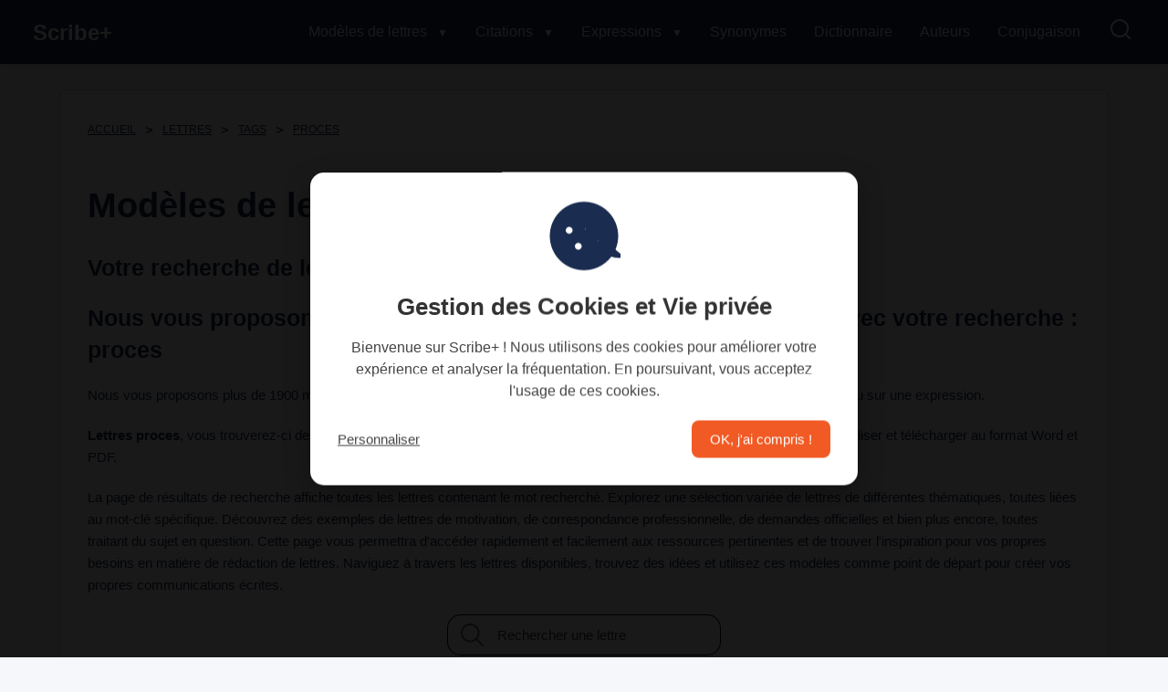

--- FILE ---
content_type: text/html; charset=utf-8
request_url: https://www.modele-lettre-gratuit.com/modele-de-lettre/tags/proces/
body_size: 7397
content:

<!DOCTYPE html>
<html lang="fr">
<head><meta charset="utf-8" /><meta name="viewport" content="width=device-width, initial-scale=1" /><link rel="preconnect" href="https://cdn28.modele-lettre-gratuit.com" /><link rel="preconnect" href="https://pagead2.googlesyndication.com" /><link href="https://www.modele-lettre-gratuit.com/favicon.ico" rel="shortcut icon" type="image/x-icon" /><link rel="apple-touch-icon" sizes="57x57" href="/apple-icon-57x57.png" /><link rel="apple-touch-icon" sizes="60x60" href="/apple-icon-60x60.png" /><link rel="apple-touch-icon" sizes="72x72" href="/apple-icon-72x72.png" /><link rel="apple-touch-icon" sizes="76x76" href="/apple-icon-76x76.png" /><link rel="apple-touch-icon" sizes="114x114" href="/apple-icon-114x114.png" /><link rel="apple-touch-icon" sizes="120x120" href="/apple-icon-120x120.png" /><link rel="apple-touch-icon" sizes="144x144" href="/apple-icon-144x144.png" /><link rel="apple-touch-icon" sizes="152x152" href="/apple-icon-152x152.png" /><link rel="apple-touch-icon" sizes="180x180" href="/apple-icon-180x180.png" /><link rel="icon" type="image/png" sizes="192x192" href="/android-icon-192x192.png" /><link rel="icon" type="image/png" sizes="32x32" href="/favicon-32x32.png" /><link rel="icon" type="image/png" sizes="96x96" href="/favicon-96x96.png" /><link rel="icon" type="image/png" sizes="16x16" href="/favicon-16x16.png" /><link rel="stylesheet" href="/css/style889.css" />
    <title>Mod&#232;les et exemples de lettres : PROCES</title>
    <meta name="description" content="Vous cherchez une lettre sur proces ?. Découvrez tous nos modèles de lettres contenant proces ou en lien avec proces. Recherchez une lettre parmi plus de 1900 modèles de lettres sur Scribe+" />
    <meta property="og:title" content="Modèles et exemples de lettres : PROCES" />
    <meta property="og:description" content="Vous cherchez une lettre sur proces ?. Découvrez tous nos modèles de lettres contenant proces ou en lien avec proces. Recherchez une lettre parmi plus de 1900 modèles de lettres sur Scribe+" />
    <meta property="og:image" content="https://www.modele-lettre-gratuit.com/img/mdlg0.jpg" />
    <meta property="og:image:type" content="image/jpeg" />
    <meta property="og:image:width" content="600" />
    <meta property="og:image:height" content="400" />
    <meta property="og:url" content="https://www.modele-lettre-gratuit.com/modele-de-lettre/tags/proces/" />
    <meta name="twitter:card" content="summary_large_image" />
    <meta name="twitter:site" content="@ModeleLettre" />
    <meta name="twitter:title" content="Modèles et exemples de lettres : PROCES" />
    <meta name="twitter:description" content="Vous cherchez une lettre sur proces ?. Découvrez tous nos modèles de lettres contenant proces ou en lien avec proces. Recherchez une lettre parmi plus de 1900 modèles de lettres sur Scribe+" />
    <meta name="twitter:image" content="https://www.modele-lettre-gratuit.com/img/mdlg0.jpg" />
    <meta property="og:site_name" content="Scribe+" />
    <meta property="og:type" content="article" />
    <meta property="og:locale" content="fr_FR" />
    <script type="application/ld+json">{"@context":"http://schema.org","@type":"Webpage","url":"https://www.modele-lettre-gratuit.com/modele-de-lettre/tags/proces/","name":"Modèles et exemples de lettres : PROCES","headline":"Modèles et exemples de lettres : PROCES","description":"Vous cherchez une lettre sur proces ?. Découvrez tous nos modèles de lettres contenant proces ou en lien avec proces. Recherchez une lettre parmi plus de 1900 modèles de lettres sur Scribe+","mainEntityOfPage":{"@type":"WebPage","@id":"https://www.modele-lettre-gratuit.com/modele-de-lettre/tags/proces/"},"publisher":{"@type":"Organization","name":"Scribe+","logo":{"url":"https://www.modele-lettre-gratuit.com/img/logo192.png","@type":"ImageObject"}},"image":{"@type":"ImageObject","url":"https://www.modele-lettre-gratuit.com/img/mdlg0.jpg","width":600,"height":400}}</script>
    <script type="application/ld+json">
{
  "@context": "https://schema.org",
  "@type": "Organization",
  "name": "Scribe+",
  "url": "https://www.modele-lettre-gratuit.com",
  "logo": {
    "@type": "ImageObject",
    "url": "https://www.modele-lettre-gratuit.com/img/logo192.png",
    "width": 192,
    "height": 192
  },
  "sameAs": [
    "https://www.facebook.com/modele.lettre.gratuit",
    "https://x.com/ModeleLettre",
    "https://www.youtube.com/@DictionnairedeCitations",
    "https://www.instagram.com/modelelettre/"
  ]
}
</script>
<script type="application/ld+json">
{
  "@context": "https://schema.org",
  "@type": "WebSite",
  "name": "Scribe+",
  "url": "https://www.modele-lettre-gratuit.com",
  "potentialAction": {
    "@type": "SearchAction",
    "target": "https://www.modele-lettre-gratuit.com/modele-de-lettre/rechercher-lettre.html?query={search_term_string}",
    "query-input": "required name=search_term_string"
  }
}
</script>
</head>
<body>
    <header class="header">
        <div class="menu-container">
            <nav class="navbar">
                <a href="/" class="logo">Scribe+</a>
                <ul class="menu" id="menu">
                    <li class="menu-item has-megamenu">
                        <a href="/modele-de-lettre/" class="menu-link">Modèles de lettres <span class="arrow">▼</span></a>
                        <div class="megamenu">
                            <div class="megamenu-content">
                                <div class="megamenu-row">
                                    <div class="megamenu-column">
                                        <h3>Modèles de lettres</h3>
                                        <ul class="submenu">
                                            <li><a href="/modele-de-lettre/demarches-administratives/">Administratif</a></li>
                                            <li><a href="/modele-de-lettre/famille-consommation/">Famille</a></li>
                                            <li><a href="/modele-de-lettre/banque-assurance/">Banque - Assurance</a></li>
                                            <li><a href="/modele-de-lettre/demarches-administratives/mairie/">Mairie</a></li>
                                            <li><a href="/modele-de-lettre/immobilier-habitation/">Immobilier</a></li>
                                            <li><a href="/modele-de-lettre/lettre-de-motivation/">Lettres de motivation</a></li>
                                            <li><a href="/modele-de-lettre/vie-professionnelle-emploi/">Emploi</a></li>
                                        </ul>
                                    </div>
                                    <div class="megamenu-column">
                                        <h3>Lettres Entreprise</h3>
                                        <ul class="submenu">
                                            <li><a href="/modele-de-lettre/entreprise/">Entreprise</a></li>
                                            <li><a href="/modele-de-lettre/entreprise/fournisseurs/">Fournisseurs</a></li>
                                            <li><a href="/modele-de-lettre/entreprise/client/">Clients</a></li>
                                            <li><a href="/modele-de-lettre/entreprise/licenciement/">Licenciement</a></li>
                                            <li><a href="/modele-de-lettre/entreprise/association/">Association</a></li>
                                        </ul>
                                    </div>
                                    <div class="megamenu-column">
                                        <h3>Remercier & Féliciter</h3>
                                        <ul class="submenu">
                                            <li><a href="/modele-de-lettre/discours-allocutions/">Discours</a></li>
                                            <li><a href="/modele-de-lettre/discours-allocutions/remerciement/">Remerciement</a></li>
                                            <li><a href="/modele-de-lettre/discours-allocutions/felicitations/">Félicitations</a></li>
                                            <li><a href="/modele-de-lettre/discours-allocutions/discours-mariage/">Mariage</a></li>
                                            <li><a href="/modele-de-lettre/discours-allocutions/discours-anniversaire/">Anniversaire</a></li>
                                            <li><a href="/modele-de-lettre/condoleances/">Condoléances</a></li>
                                        </ul>
                                    </div>
                                </div>
                                <div class="megamenu-row">
                                    <div class="megamenu-column">
                                        <h3>Rédiger</h3>
                                        <ul class="submenu">
                                            <li><a href="/modele-de-lettre/ecrire/formules-de-politesse/">Formule de politesse</a></li>
                                            <li><a href="/modele-de-lettre/ecrire/">Outils de rédaction</a></li>
                                            <li><a href="/modele-de-lettre/discours-allocutions/comment-rediger-un-discours-efficace.html">Rédiger un discours</a></li>
                                            
                                        </ul>
                                    </div>
                                    <div class="megamenu-column">
                                        <h3>Autres</h3>
                                        <ul class="submenu">
                                            <li><a href="/citations/">Citations</a></li>
                                            <li><a href="/synonymes/">Synonymes</a></li>
                                            <li><a href="/dictionnaire/">Dictionnaire</a></li>
                                        </ul>
                                    </div>
                                    <div class="megamenu-column">
                                        <h3>Langue française</h3>
                                        <ul class="submenu">
                                            <li><a href="/conjugaison/">Conjuguer un verbe</a></li>
                                            <li><a href="/expressions-francaises/">Expressions françaises</a></li>
                                            <li><a href="/modele-de-lettre/rechercher-lettre.html">Rechercher une lettre</a></li>
                                        </ul>
                                    </div>
                                </div>
                            </div>
                        </div>
                    </li>
                    <li class="menu-item has-megamenu">
                        <a href="/citations/" class="menu-link lesub">Citations <span class="arrow">▼</span></a>
                        <div class="megamenu">
                            <div class="megamenu-content">
                                <div class="megamenu-row">
                                    <div class="megamenu-column">
                                        <h3>Par thème</h3>
                                        <ul class="submenu">
                                            <li><a href="/citations/classement-par-votes.html">Meilleures citations</a></li>
                                            <li><a href="/citations/citations-par-sujets.html">Thèmes variés</a></li>
                                            <li><a href="/citations/motivation/">Motivation</a></li>
                                        </ul>
                                    </div>
                                    <div class="megamenu-column">
                                        <h3>Par type</h3>
                                        <ul class="submenu">
                                            <li><a href="/citations/bonheur/">Bonheur</a></li>
                                            <li><a href="/citations/succes/">Succès</a></li>
                                            <li><a href="/citations/travail/">Travail</a></li>
                                        </ul>
                                    </div>
                                    <div class="megamenu-column">
                                        <h3>Autres catégories</h3>
                                        <ul class="submenu">
                                            <li><a href="/citations/amour/">Amour</a></li>
                                            <li><a href="/citations/vie/">Vie</a></li>
                                            <li><a href="/citations/amitie/">Amitié</a></li>
                                        </ul>
                                    </div>
                                </div>
                                <div class="megamenu-row">
                                    <div class="megamenu-column">
                                        <h3>Spécial</h3>
                                        <ul class="submenu">
                                            <li><a href="/citations/sagesse/">Sagesse</a></li>
                                            <li><a href="/citations/perseverance/">Persévérance</a></li>
                                            <li><a href="/citations/inspiration/">Inspiration</a></li>
                                        </ul>
                                    </div>
                                    <div class="megamenu-column">
                                        <h3>Auteurs</h3>
                                        <ul class="submenu">
                                            <li><a href="/citations/auteurs/">Liste des auteurs</a></li>
                                        </ul>
                                    </div>
                                    <div class="megamenu-column">
                                        <h3>Recherche</h3>
                                        <ul class="submenu">
                                            <li><a href="/citations/rechercher-citation.html">Rechercher une citation</a></li>
                                        </ul>
                                    </div>
                                </div>
                            </div>
                        </div>
                    </li>
                    <li class="menu-item has-megamenu">
                        <a href="/expressions-francaises/" class="menu-link lesub">Expressions <span class="arrow">▼</span></a>
                        <div class="megamenu">
                            <div class="megamenu-content">
                                <div class="megamenu-row">
                                    <div class="megamenu-column">
                                        <h3>Expressions courantes</h3>
                                        <ul class="submenu">
                                            <li><a href="/expressions-francaises/themes/">Thèmes généraux</a></li>
                                            <li><a href="/expressions-francaises/themes/alimentaire.html">Alimentaire</a></li>
                                            <li><a href="/expressions-francaises/themes/amour.html">Amour</a></li>
                                        </ul>
                                    </div>
                                    <div class="megamenu-column">
                                        <h3>Populaires</h3>
                                        <ul class="submenu">
                                            <li><a href="/expressions-francaises/themes/animaux.html">Animaux</a></li>
                                            <li><a href="/expressions-francaises/themes/argent.html">Argent</a></li>
                                            <li><a href="/expressions-francaises/themes/pieds.html">Pieds</a></li>
                                        </ul>
                                    </div>
                                    <div class="megamenu-column">
                                        <h3>Idiomatiques</h3>
                                        <ul class="submenu">
                                            <li><a href="/expressions-francaises/themes/religion.html">Religion</a></li>
                                            <li><a href="/expressions-francaises/themes/travail.html">Travail</a></li>
                                            <li><a href="/expressions-francaises/rechercher-expression.html">Rechercher une expression</a></li>
                                        </ul>
                                    </div>
                                </div>
                            </div>
                        </div>
                    </li>
                    <li><a href="/synonymes/">Synonymes</a></li>
                    <li><a href="/dictionnaire/">Dictionnaire</a></li>
                    <li><a href="/citations/auteurs/">Auteurs</a></li>
                    <li><a href="/conjugaison/">Conjugaison</a></li>
                    <li><a class="lesvgl" href="/recherche/"><img src="/img/loupe.svg" alt="Rechercher" class="searchiconl"></a></li>
                </ul>
                <div class="hamburger" id="hamburger">
                    <span></span>
                    <span></span>
                    <span></span>
                </div>
            </nav>
        </div>
    </header>
    
    <div id="main">
        <div class="content mb50">
            <div class="hero">
                <div class="pure-g">
                    <div class="pure-u-1">
                        <nav class="breadcrumb">
                            <ol class="breadcrumb breadcrumb-dots">
                                <li class="breadcrumb-item" itemscope="" itemtype="https://schema.org/ListItem"><a href="/" title="Scribe+" itemprop="item"><span itemprop="name">ACCUEIL</span></a><meta itemprop="position" content="1"></li>
                                <li class="breadcrumb-item" itemscope="" itemtype="https://schema.org/ListItem"><a href="/modele-de-lettre/" title="Modèle lettre gratuit" itemprop="item"><span itemprop="name">LETTRES</span></a><meta itemprop="position" content="2"></li>
                                <li class="breadcrumb-item" itemscope="" itemtype="https://schema.org/ListItem"><a href="/modele-de-lettre/tags/" title="Modèles de lettres par mots-clés" itemprop="item"><span itemprop="name">TAGS</span></a><meta itemprop="position" content="3"></li>
                                <li class="breadcrumb-item" itemscope="" itemtype="https://schema.org/ListItem"><a href="/modele-de-lettre/tags/proces/" itemprop="item"><span itemprop="name">PROCES</span></a><meta itemprop="position" content="4"></li>
                            </ol>
                        </nav>
                        <h1>Modèles de lettres proces</h1>
                    </div>
                </div>
                <div class="pure-g">
                    <div class="pure-u-1 centerp">
                        <h2>
                            Votre recherche de lettres gratuites : PROCES.</h2>
                    </div>
                </div>
                <div class="pure-g">
                    <div class="pure-u-1">
                        <h2>
                            Nous vous proposons actuellement 19 modèles de lettres en rapport avec votre recherche : proces</h2>
                        <p>Nous vous proposons plus de 1900 modèles de lettres triées par catégories. Vous pouvez ici faire une recherche sur un mot clé ou sur une expression.</p>
                        <p>
                            <strong>Lettres proces</strong>, vous trouverez-ci dessous des exemples de lettres et de courriers sur <u>proces</u>. Ces lettres peuvent être personnaliser et télécharger au format Word et PDF.</p>
                        <p>La page de résultats de recherche affiche toutes les lettres contenant le mot recherché. Explorez une sélection variée de lettres de différentes thématiques, toutes liées au mot-clé spécifique. Découvrez des exemples de lettres de motivation, de correspondance professionnelle, de demandes officielles et bien plus encore, toutes traitant du sujet en question. Cette page vous permettra d'accéder rapidement et facilement aux ressources pertinentes et de trouver l'inspiration pour vos propres besoins en matière de rédaction de lettres. Naviguez à travers les lettres disponibles, trouvez des idées et utilisez ces modèles comme point de départ pour créer vos propres communications écrites.</p>
                        <div class="ccenter">
                            
     <div id="cherche"><div class="searchbox">
         <div role="search" class="__wrapper">
             <input id="thefind" type="search" name="search" placeholder="Rechercher une lettre" autocomplete="off" class="searchbox__input">
             <button type="submit" title="Rechercher une lettre" onclick="Algoasend2();" class="searchbox__submit">
                 <svg role="img" aria-label="Search">
                     <use xmlns:xlink="http://www.w3.org/1999/xlink" xlink:href="#sbx-icon-search-13"></use>
                 </svg>
             </button>

         </div>
     </div>
     <div class="svg-icons svgicons">
         <svg xmlns="http://www.w3.org/2000/svg">
             <symbol id="sbx-icon-clear-3" viewBox="0 0 40 40">
                 <path d="M16.228 20L1.886 5.657 0 3.772 3.772 0l1.885 1.886L20 16.228 34.343 1.886 36.228 0 40 3.772l-1.886 1.885L23.772 20l14.342 14.343L40 36.228 36.228 40l-1.885-1.886L20 23.772 5.657 38.114 3.772 40 0 36.228l1.886-1.885L16.228 20z" fill-rule="evenodd" />
             </symbol>
             <symbol id="sbx-icon-search-13" viewBox="0 0 40 40">
                 <path d="M26.806 29.012a16.312 16.312 0 0 1-10.427 3.746C7.332 32.758 0 25.425 0 16.378 0 7.334 7.333 0 16.38 0c9.045 0 16.378 7.333 16.378 16.38 0 3.96-1.406 7.593-3.746 10.426L39.547 37.34c.607.608.61 1.59-.004 2.203a1.56 1.56 0 0 1-2.202.004L26.807 29.012zm-10.427.627c7.322 0 13.26-5.938 13.26-13.26 0-7.324-5.938-13.26-13.26-13.26-7.324 0-13.26 5.936-13.26 13.26 0 7.322 5.936 13.26 13.26 13.26z" fill-rule="evenodd" />
             </symbol>
         </svg>
     </div></div>
                        </div>
                    </div>
                </div>
            </div>
            
        <div class="ads-container-inarticle">
            <ins class="adsbygoogle"
                style="display: block"
                data-ad-client="ca-pub-8813793694262895"
                data-ad-slot="6601257310"
                data-ad-format="auto"
                data-full-width-responsive="true"></ins>
            <script>
                (adsbygoogle = window.adsbygoogle || []).push({});
            </script>
        </div>

            <div class="hero">
                <div class="pure-g">
                    <div class="pure-u-1">
                        <h2>
                            Liste des lettres proces :</h2>
                        <hr />
                        <ul class="ici listview-grid">
                            
                                    <li><a href="/modele-de-lettre/immobilier-habitation/copropriete/modele-de-proces-verbal-d-assemblee-generale-de-coproprietaires-1468.html">Modèle de procès-verbal d'assemblée générale de copropriétaires</a></li>
                                
                                    <li><a href="/modele-de-lettre/entreprise/sci/modele-de-proces-verbal-d-assemblee-generale-de-sci-1708.html">Modèle de procès-verbal d'assemblée générale de SCI</a></li>
                                
                                    <li><a href="/modele-de-lettre/entreprise/sci/dissolution-de-sci---proces-verbal-de-l-assemblee-generale-extraordinaire-1746.html">Dissolution de SCI - Procès-verbal de l'Assemblée Générale Extraordinaire</a></li>
                                
                                    <li><a href="/modele-de-lettre/entreprise/association/declaration-d-existence-de-l-association-en-prefecture-1137.html">Déclaration d'existence d'une association en préfecture</a></li>
                                
                                    <li><a href="/modele-de-lettre/lettre-de-motivation/droit/substitut-du-procureur-114.html">Lettre de motivation : Substitut du procureur</a></li>
                                
                                    <li><a href="/modele-de-lettre/lettre-de-motivation/fonction-publique/agent-de-police-municipale-144.html">Lettre de motivation : Agent de police municipale</a></li>
                                
                                    <li><a href="/modele-de-lettre/famille-consommation/avocat/les-honoraires-de-votre-avocat-sont-trops-eleves-vous-contestez-460.html">Les honoraires de votre avocat sont très élevés, vous contestez</a></li>
                                
                                    <li><a href="/modele-de-lettre/entreprise/association/proces-verbal-de-creation-d-une-association-500.html">Procès-verbal de création d'une association</a></li>
                                
                                    <li><a href="/modele-de-lettre/famille-consommation/consommation/transport--contester-un-proces-verbal-790.html">Transport : contester un procès-verbal</a></li>
                                
                                    <li><a href="/modele-de-lettre/demarches-administratives/permis-de-conduire/recours-gracieux-suspension-de-permis-de-conduire-1316.html">Recours gracieux : Suspension de permis de conduire</a></li>
                                
                                    <li><a href="/modele-de-lettre/demarches-administratives/police/contester-une-contravention-pour-exces-de-vitesse--1617.html">Contester une contravention pour excès de vitesse </a></li>
                                
                                    <li><a href="/modele-de-lettre/demarches-administratives/justice/saisir-un-conciliateur-de-justice-465.html">Lettre pour saisir un conciliateur de justice</a></li>
                                
                                    <li><a href="/modele-de-lettre/demarches-administratives/justice/demander-l-attribution-d-un-avocat-commis-d-office-pour-un-mineur-1071.html">Demander l'attribution d'un avocat commis d'office pour un mineur</a></li>
                                
                                    <li><a href="/modele-de-lettre/immobilier-habitation/location/mise-en-demeure-avant-d-assigner-le-locataire-en-resiliation-de-bail-1432.html">Mise en demeure avant d'assigner le locataire en résiliation de bail</a></li>
                                
                                    <li><a href="/modele-de-lettre/entreprise/association/proces-verbal-du-bureau-d-une-association-1155.html">Procès verbal du bureau d'une association</a></li>
                                
                                    <li><a href="/modele-de-lettre/demarches-administratives/impots/lettre-de-contestation-de-pv-suite-a-une-interdiction-de-stationner-557.html">Lettre de contestation de Pv suite à une interdiction de stationner</a></li>
                                
                                    <li><a href="/modele-de-lettre/demarches-administratives/police/contestation-de-majoration-de-pv-563.html">Contestation de majoration de PV</a></li>
                                
                                    <li><a href="/modele-de-lettre/demarches-administratives/administration/vous-recevez-un-pv-vous-demandez-la-bienveillance-448.html">Vous recevez un PV, vous demandez la bienveillance</a></li>
                                
                                    <li><a href="/modele-de-lettre/demarches-administratives/administration/vous-recevez-un-pv-vous-contestez-447.html">Vous recevez un PV, vous contestez | Contester une verbalisation</a></li>
                                
                        </ul>
                    </div>
                </div>
            </div>
            <div class="hero">
                <div class="pure-g">
                    <div class="pure-u-1">
                        <h2>Trouvez votre modèle de lettre parmi plus de 1900 exemples de lettres gratuites :</h2>
                        <hr />
                    </div>
                </div>
                <div class="pure-g ccenter">
                    <div class="pure-u-2 pure-u-xl-1-6 pure-u-lg-1-6 pure-u-1-2 mb20 p10">
                        <a href="/modele-de-lettre/vie-professionnelle-emploi/" title="Modèle de lettre emploi et vie professionnelle">
                            <img alt="lettres emploi et vie professionnelle" class="pure-img-responsive" width="231" height="154" loading="lazy" src="https://cdn28.modele-lettre-gratuit.com/lettres/img/catpetit/cat-emploi.jpg" /></a><p class="f14"><strong>EMPLOI</strong></p>
                    </div>
                    <div class="pure-u-2 pure-u-xl-1-6 pure-u-lg-1-6 pure-u-1-2 mb20 p10">
                        <a href="/modele-de-lettre/famille-consommation/" title="Modèle de lettre famille et consommation">
                            <img alt="lettres famille" class="pure-img-responsive" width="231" height="154" loading="lazy" src="https://cdn28.modele-lettre-gratuit.com/lettres/img/catpetit/cat-famille.jpg" /></a><p class="f14"><strong>FAMILLE</strong></p>
                    </div>
                    <div class="pure-u-2 pure-u-xl-1-6 pure-u-lg-1-6 pure-u-1-2 mb20 p10">
                        <a href="/modele-de-lettre/demarches-administratives/" title="Modèle de lettre pour démarches administratives">
                            <img alt="lettres administratives" class="pure-img-responsive" width="231" height="154" loading="lazy" src="https://cdn28.modele-lettre-gratuit.com/lettres/img/catpetit/admin.jpg" /></a><p class="f14"><strong>ADMINISTRATION</strong></p>
                    </div>
                    <div class="pure-u-2 pure-u-xl-1-6 pure-u-lg-1-6 pure-u-1-2 mb20 p10">
                        <a href="/modele-de-lettre/immobilier-habitation/" title="Modèle de lettre immobilier et location">
                            <img alt="lettres immobilier" class="pure-img-responsive" width="231" height="154" loading="lazy" src="https://cdn28.modele-lettre-gratuit.com/lettres/img/catpetit/cat-immobilier.jpg" /></a><p class="f14"><strong>IMMOBILIER</strong></p>
                    </div>
                    <div class="pure-u-2 pure-u-xl-1-6 pure-u-lg-1-6 pure-u-1-2 mb20 p10">
                        <a href="/modele-de-lettre/banque-assurance/" title="Modèle de lettre banque et assurance">
                            <img alt="lettres banque et assurance" class="pure-img-responsive" width="231" height="154" loading="lazy" src="https://cdn28.modele-lettre-gratuit.com/lettres/img/catpetit/cat-banque.jpg" /></a><p class="f14"><strong>BANQUE ASSURANCE</strong></p>
                    </div>
                    <div class="pure-u-2 pure-u-xl-1-6 pure-u-lg-1-6 pure-u-1-2 mb20 p10">
                        <a href="/modele-de-lettre/entreprise/" title="Modèle de lettre pour entreprise">
                            <img alt="lettres pour entreprise" class="pure-img-responsive" width="231" height="154" loading="lazy" src="https://cdn28.modele-lettre-gratuit.com/lettres/img/catpetit/cat-entreprise.jpg" /></a><p class="f14"><strong>ENTREPRISE</strong></p>
                    </div>
                    <div class="pure-u-2 pure-u-xl-1-6 pure-u-lg-1-6 pure-u-1-2 mb20 p10">
                        <a href="/modele-de-lettre/discours-allocutions/" title="Modèle de discours et de voeux">
                            <img alt="lettres de discours et voeux" class="pure-img-responsive" width="231" height="154" loading="lazy" src="https://cdn28.modele-lettre-gratuit.com/lettres/img/catpetit/cat-discours.jpg" /></a><p class="f14"><strong>DISCOURS VOEUX</strong></p>
                    </div>
                    <div class="pure-u-2 pure-u-xl-1-6 pure-u-lg-1-6 pure-u-1-2 mb20 p10">
                        <a href="/modele-de-lettre/condoleances/" title="Modèle de lettre de condoléances">
                            <img alt="lettres de condoléances" class="pure-img-responsive" width="231" height="154" loading="lazy" src="https://cdn28.modele-lettre-gratuit.com/lettres/img/catpetit/condoleances.jpg" /></a><p class="f14"><strong>CONDOLÉANCES</strong></p>
                    </div>
                    <div class="pure-u-2 pure-u-xl-1-6 pure-u-lg-1-6 pure-u-1-2 mb20 p10">
                        <a href="/modele-de-lettre/resiliation/" title="Modèle de lettre de résiliation">
                            <img alt="lettres de résiliation" class="pure-img-responsive" width="231" height="154" loading="lazy" src="https://cdn28.modele-lettre-gratuit.com/lettres/img/catpetit/cat-resiliation.jpg" /></a><p class="f14"><strong>RÉSILIATION</strong></p>
                    </div>
                    <div class="pure-u-2 pure-u-xl-1-6 pure-u-lg-1-6 pure-u-1-2 mb20 p10">
                        <a href="/modele-de-lettre/lettre-de-motivation/" title="Modèle de lettre de motivation">
                            <img alt="lettres de motivation" class="pure-img-responsive" width="231" height="154" loading="lazy" src="https://cdn28.modele-lettre-gratuit.com/lettres/img/catpetit/motivation.jpg" /></a><p class="f14"><strong>LETTRE DE MOTIVATION</strong></p>
                    </div>
                    <div class="pure-u-2 pure-u-xl-1-6 pure-u-lg-1-6 pure-u-1-2 mb20 p10">
                        <a href="/modele-de-lettre/entreprise/association/" title="Modèle de lettre pour association">
                            <img alt="lettres pour association" class="pure-img-responsive" width="231" height="154" loading="lazy" src="https://cdn28.modele-lettre-gratuit.com/lettres/img/catpetit/association.jpg" /></a><p class="f14"><strong>ASSOCIATION</strong></p>
                    </div>
                    <div class="pure-u-2 pure-u-xl-1-6 pure-u-lg-1-6 pure-u-1-2 mb20 p10">
                        <a href="/modele-de-lettre/discours-allocutions/remerciement/" title="Modèle de lettre de remerciements">
                            <img alt="lettres de remerciements" class="pure-img-responsive" width="231" height="154" loading="lazy" src="https://cdn28.modele-lettre-gratuit.com/lettres/img/catpetit/remerciement.jpg" /></a><p class="f14"><strong>REMERCIEMENTS</strong></p>
                    </div>
                </div>
            </div>
        </div>
    </div>
    

        <footer class="footer-new">
      <div class="footer-new-container">
        <div class="footer-col">
          <h3 class="footer-title">Scribe+</h3>
          <p>Nous aimons la langue française : modèles de lettres gratuites, lettres de motivation, citations et expressions françaises.</p>
          <p><a href="/rss/">Sitemap</a></p>
        </div>
        <div class="footer-col">
          <h3 class="footer-title">Liens utiles</h3>
          <ul class="footer-links">
            <li><a href="/mentions-legales.html">Mentions légales</a></li>
            <li><a href="/contact.html">Contact</a></li>
            <li><a href="/donnees-personnelles.html">Vie Privée</a></li>
            <li><a href="/blog/">Blog</a></li>
          </ul>
        </div>
        <div class="footer-col">
          <h3 class="footer-title">Suivez-nous</h3>
          <div class="footer-social">
            <a href="https://web.facebook.com/modele.lettre.gratuit" target="_blank">
              <img loading="lazy" src="/img/m1.svg" width="20" height="20" alt="Facebook" />
            </a>
            <a href="https://x.com/ModeleLettre" target="_blank">
              <img src="/img/m2.svg" width="20" height="20" alt="X.com" loading="lazy" />
            </a>
            <a href="https://www.youtube.com/@DictionnairedeCitations" target="_blank">
              <img src="/img/m3.svg" width="20" loading="lazy" alt="Youtube" height="20" />
            </a>
            <a href="https://www.instagram.com/modelelettre/" target="_blank">
              <img src="/img/insta.svg" width="20" loading="lazy" alt="Instagram" height="20" />
            </a>
          </div>
        </div>
      </div>
      <div class="footer-bottom">
        <p class="copyright">&copy; Scribe+ 2025</p>
      </div>
    </footer>
    <div id="cookie-overlay"></div>
    <div id="cookie-overlay-2"></div>
    <div id="cookie-popup">
        <svg class="cookie-icon" viewBox="0 0 64 64" fill="currentColor" xmlns="http://www.w3.org/2000/svg">
            <path d="M54.5,30.6c0.7-1.4,1.2-3,1.4-4.6c-1.6,0.4-2.9,0.6-4.1,0.6c-5,0-9-3.6-9.8-8.3c-0.9,0.1-1.7,0.2-2.6,0.2
            c-5.6,0-10.6-3-13.3-7.6c-0.7,1.3-1.1,2.8-1.1,4.4c0,5,3.6,9.3,8.4,10.2c0,0.5,0,1,0.1,1.5c0.7,5,5.1,8.9,10.2,8.9
            c0.2,0,0.4,0,0.7,0c1.2,8.6,8.7,15.3,17.7,15.3c2,0,4.1-0.4,5.9-1C53.8,41.4,54.5,36,54.5,30.6z"/>
            <path d="M32,2C15.4,2,2,15.4,2,32s13.4,30,30,30s30-13.4,30-30S48.6,2,32,2z M19,24c1.7,0,3,1.3,3,3s-1.3,3-3,3
            s-3-1.3-3-3S17.3,24,19,24z M27,44c-1.7,0-3-1.3-3-3s1.3-3,3-3s3,1.3,3,3S28.7,44,27,44z M36,28c-1.7,0-3-1.3-3-3
            s1.3-3,3-3s3,1.3,3,3S37.7,28,36,28z M47,38c-1.7,0-3-1.3-3-3s1.3-3,3-3s3,1.3,3,3S48.7,38,47,38z"/>
        </svg>
        <h2>Gestion des Cookies et Vie privée</h2>
        <p>
            Bienvenue sur Scribe+ ! Nous utilisons des cookies pour améliorer votre expérience
            et analyser la fréquentation. En poursuivant, vous acceptez l'usage de ces cookies.
        </p>
        <div class="popup-actions">
            <a id="btn-personnaliser">Personnaliser</a>
            <button id="btn-ok">OK, j'ai compris !</button>
        </div>
    </div>
    <div id="cookie-popup-2">
        <h3>Choisissez votre mode d’accès</h3>
        <p>
            Nous investissons beaucoup de temps et d'efforts pour vous proposer gratuitement des contenus de qualité.
            Notre travail est principalement financé grâce à la publicité (Google AdSense). Sans ces revenus publicitaires, nous ne pourrions pas vous offrir un accès gratuit 
            à l’intégralité de nos ressources.
        </p>
        <p>
            Si vous ne souhaitez pas accepter les cookies ou voir de publicité, vous pouvez choisir notre abonnement 
            sans publicité à <strong>12 € par mois</strong> en nous envoyant un <a href="/contact.html">message</a>.
        </p>
        <button id="popup-2-back-btn">Retour</button>
    </div>
    
    <script>
        function Algoasend2() {
            var e = "/modele-de-lettre/rechercher-lettre.html?query=" + document.getElementById("thefind").value;
            e = encodeURI(e);
            document.location.href = e;
        };
        function verifEnter2(event) {
            if (event.key === 'Enter') {
                Algoasend2();
                return false;
            }
        }
        document.getElementById("thefind").addEventListener("keypress", verifEnter2);
    </script>

    <script src="/js/main889.js" charset="UTF-8"></script>
<script defer src="https://static.cloudflareinsights.com/beacon.min.js/vcd15cbe7772f49c399c6a5babf22c1241717689176015" integrity="sha512-ZpsOmlRQV6y907TI0dKBHq9Md29nnaEIPlkf84rnaERnq6zvWvPUqr2ft8M1aS28oN72PdrCzSjY4U6VaAw1EQ==" data-cf-beacon='{"version":"2024.11.0","token":"a912c2566dbd41a8b49ff1d2abebdc0b","r":1,"server_timing":{"name":{"cfCacheStatus":true,"cfEdge":true,"cfExtPri":true,"cfL4":true,"cfOrigin":true,"cfSpeedBrain":true},"location_startswith":null}}' crossorigin="anonymous"></script>
</body>
</html>


--- FILE ---
content_type: text/css
request_url: https://www.modele-lettre-gratuit.com/css/style889.css
body_size: 9183
content:
.breadcrumb,.footer-links,.menu,.submenu{list-style:none}.megamenu,.sd-cmp-26rLm,.svgicons{visibility:hidden}body{background-color:#f5f7fa}.header h1,.laq,h1{font-size:2.5em}.leflex{justify-content:flex-end;display:flex}.hero{margin:25px 0;background-color:#fff;border-radius:8px;box-shadow:0 4px 6px rgba(0,0,0,.05);padding:30px;border:1px solid #ccc}#cookie-popup p,.letter-format p,.mb20,h1,h2,hr,p{margin-bottom:20px}.ah1{margin-top:0!important}.fw301,.fw3011,.letter-preview,.logr,.menu a,.menu li,.modal-content,.scribeplus-cta,.searchbox,sub,sup{position:relative}.site-title,.svgicons,.watermark{position:absolute}.pure-button,.searchbox{white-space:nowrap;box-sizing:border-box}*,body{margin:0;list-style-type:none}.breadcrumb-item a,.footer-links a:hover,.submenu a:hover,a,a.btn.btn-outline:visited,body,h1{color:#1a2c4f}*,[type=checkbox],[type=radio],legend{padding:0;box-sizing:border-box}.noselect,.pure-button,.searchbox__reset{user-select:none}h1,h2{line-height:1.4!important}h2{font-weight:700;font-size:1.68em}.text-left{text-align:left}progress,sub,sup{vertical-align:baseline}.pure-form select[multiple],.pure-img{height:auto}button,hr,input{overflow:visible}.ccenter,.pure-button{text-align:center}details,main{display:block}h1{margin:.67em 0}hr{box-sizing:content-box;height:0;box-sizing:content-box}code,kbd,pre,samp{font-family:monospace,monospace;font-size:1em}.pure-table td,a{background-color:transparent}.pure-button,.pure-button-primary,.pure-button-selected,a.pure-button-primary,a.pure-button-selected{background-color:#000;color:#fff}abbr[title]{border-bottom:none;text-decoration:underline;text-decoration:underline dotted}b,strong{font-weight:bolder}small{font-size:80%}sub,sup{font-size:75%;line-height:0}sub{bottom:-.25em}sup{top:-.5em}img{border-style:none}button,input,optgroup,select,textarea{font-family:inherit;font-size:100%;line-height:1.15;margin:0}button,select{text-transform:none}[type=button]::-moz-focus-inner,[type=reset]::-moz-focus-inner,[type=submit]::-moz-focus-inner,button::-moz-focus-inner{border-style:none;padding:0}[type=button]:-moz-focusring,[type=reset]:-moz-focusring,[type=submit]:-moz-focusring,button:-moz-focusring{outline:ButtonText dotted 1px}fieldset{padding:.35em .75em .625em}legend{color:inherit;display:table;max-width:100%;white-space:normal}.lecontent,textarea{overflow:auto}[type=number]::-webkit-inner-spin-button,[type=number]::-webkit-outer-spin-button{height:auto}[type=search]{outline-offset:-2px}::-webkit-file-upload-button{font:inherit}summary{display:list-item}.pure-button-hidden,[hidden],template{display:none}html{font-family:-apple-system,BlinkMacSystemFont,"Segoe UI",Roboto,"Helvetica Neue",Arial,sans-serif,"Apple Color Emoji","Segoe UI Emoji","Segoe UI Symbol";line-height:1.15}.hidden,[hidden]{display:none!important}.pure-img{max-width:100%;display:block}.pure-g{display:flex;flex-flow:row wrap;align-content:flex-start}.btn,.menu a,.pure-button,.pure-u{display:inline-block}.pure-form-aligned textarea,.pure-u{vertical-align:top}.pure-u-1,.pure-u-1-1,.pure-u-1-2,.pure-u-1-3,.pure-u-1-4,.pure-u-1-5,.pure-u-1-6,.pure-u-2-3,.pure-u-2-5,.pure-u-3-4,.pure-u-3-5,.pure-u-4-5{display:inline-block;letter-spacing:normal;word-spacing:normal;vertical-align:top;text-rendering:auto}.pure-u-1-5{width:20%}.pure-form .pure-input-1-4,.pure-u-1-4{width:25%}.pure-u-1-3{width:33.3333%}.pure-form .pure-input-1-2,.pure-u-1-2{width:50%}.pure-u-3-5{width:60%}.pure-form .pure-input-3-4,.pure-u-3-4{width:75%}.pure-u-4-5{width:80%}.menu a:hover:after,.pure-form .pure-input-1,.pure-u-1,.pure-u-1-1{width:100%}.pure-button::-moz-focus-inner{padding:0;border:0}.pure-button-group{letter-spacing:-.31em;text-rendering:optimizespeed}.opera-only :-o-prefocus,.pure-button-group{word-spacing:-0.43em}.pure-button{line-height:normal;vertical-align:middle;cursor:pointer;font-family:inherit;font-size:100%;padding:.5em 1em;border:transparent;text-decoration:none;border-radius:2px}.pure-button-hover,.pure-button:focus,.pure-button:hover{background-image:linear-gradient(transparent,rgb(0,0,0,.05) 40%,rgb(0,0,0,.1))}.pure-button:focus,.searchbox__reset:focus,.searchbox__submit:focus{outline:0}.pure-button-active,.pure-button:active{box-shadow:0 0 0 1px rgb(0,0,0,.15) inset,0 0 6px rgb(0,0,0,.2) inset;border-color:#000}.pure-button-disabled,.pure-button-disabled:active,.pure-button-disabled:focus,.pure-button-disabled:hover,.pure-button[disabled]{border:none;background-image:none;opacity:.4;cursor:not-allowed;box-shadow:none;pointer-events:none}.btn,.btng,.close,.hamburger,.popup-actions a,.searchbox__reset,.searchbox__submit:active,.searchbox__submit:hover{cursor:pointer}.hamburger.active span:nth-child(2),.megamenu{opacity:0}.pure-button-group .pure-button{letter-spacing:normal;word-spacing:normal;vertical-align:top;text-rendering:auto;margin:0;border-radius:0;border-right:1px solid}.pure-form-aligned input,.pure-form-aligned select,.pure-form-aligned textarea,.pure-form-message-inline{vertical-align:middle;display:inline-block}.pure-button-group .pure-button:first-child{border-top-left-radius:2px;border-bottom-left-radius:2px}.pure-button-group .pure-button:last-child{border-top-right-radius:2px;border-bottom-right-radius:2px;border-right:none}.pure-form input[type=color],.pure-form input[type=date],.pure-form input[type=datetime-local],.pure-form input[type=datetime],.pure-form input[type=email],.pure-form input[type=month],.pure-form input[type=number],.pure-form input[type=password],.pure-form input[type=search],.pure-form input[type=tel],.pure-form input[type=text],.pure-form input[type=time],.pure-form input[type=url],.pure-form input[type=week],.pure-form select,.pure-form textarea{padding:.5em .6em;display:inline-block;border:1px solid #ccc;box-shadow:0 1px 3px #ddd inset;border-radius:4px;vertical-align:middle;box-sizing:border-box}.pure-form input:not([type]){padding:.5em .6em;display:inline-block;border:1px solid #ccc;box-shadow:0 1px 3px #ddd inset;border-radius:4px;box-sizing:border-box}.pure-form input[type=color]{padding:.2em .5em}.pure-form input:not([type]):focus,.pure-form input[type=color]:focus,.pure-form input[type=date]:focus,.pure-form input[type=datetime-local]:focus,.pure-form input[type=datetime]:focus,.pure-form input[type=email]:focus,.pure-form input[type=month]:focus,.pure-form input[type=number]:focus,.pure-form input[type=password]:focus,.pure-form input[type=search]:focus,.pure-form input[type=tel]:focus,.pure-form input[type=text]:focus,.pure-form input[type=time]:focus,.pure-form input[type=url]:focus,.pure-form input[type=week]:focus,.pure-form select:focus,.pure-form textarea:focus{outline:0;border-color:#129fea}.pure-form input[type=checkbox]:focus,.pure-form input[type=file]:focus,.pure-form input[type=radio]:focus{outline:#129FEA auto 1px}.pure-form .pure-checkbox,.pure-form .pure-radio{margin:.5em 0;display:block}.pure-form input:not([type])[disabled],.pure-form input[type=color][disabled],.pure-form input[type=date][disabled],.pure-form input[type=datetime-local][disabled],.pure-form input[type=datetime][disabled],.pure-form input[type=email][disabled],.pure-form input[type=month][disabled],.pure-form input[type=number][disabled],.pure-form input[type=password][disabled],.pure-form input[type=search][disabled],.pure-form input[type=tel][disabled],.pure-form input[type=text][disabled],.pure-form input[type=time][disabled],.pure-form input[type=url][disabled],.pure-form input[type=week][disabled],.pure-form select[disabled],.pure-form textarea[disabled]{cursor:not-allowed;background-color:#eaeded;color:#cad2d3}.pure-form input[readonly],.pure-form select[readonly],.pure-form textarea[readonly]{background-color:#eee;color:#777;border-color:#ccc}.pure-form input:focus:invalid,.pure-form select:focus:invalid,.pure-form textarea:focus:invalid{color:#b94a48;border-color:#e9322d}.lalettre a.pure-button,.lalettre a.pure-button:visited{color:#fff;background-color:#000}.pure-form input[type=checkbox]:focus:invalid:focus,.pure-form input[type=file]:focus:invalid:focus,.pure-form input[type=radio]:focus:invalid:focus{outline-color:#e9322d}.pure-form select{height:2.25em;border:1px solid #ccc;background-color:#fff}.pure-form label{margin:.5em 0 .2em}.pure-form fieldset{margin:0;padding:.35em 0 .75em;border:0}.pure-form legend{display:block;width:100%;padding:.3em 0;margin-bottom:.3em;color:#333;border-bottom:1px solid #e5e5e5}.pure-form-aligned .pure-control-group{margin-bottom:.5em}.pure-form-aligned .pure-control-group label{text-align:right;display:inline-block;vertical-align:middle;width:10em;margin:0 1em 0 0}.pure-form-aligned .pure-controls{margin:1.5em 0 0 11em}.pure-form .pure-input-rounded,.pure-form input.pure-input-rounded{border-radius:2em;padding:.5em 1em}.pure-form .pure-group fieldset,.submenu li{margin-bottom:10px}.pure-form .pure-group input,.pure-form .pure-group textarea{display:block;padding:10px;margin:0 0 -1px;border-radius:0;position:relative;top:-1px}.pure-form .pure-group input:focus,.pure-form .pure-group textarea:focus{z-index:3}.pure-form .pure-group input:first-child,.pure-form .pure-group textarea:first-child{top:1px;border-radius:4px 4px 0 0;margin:0}.pure-form .pure-group input:first-child:last-child,.pure-form .pure-group textarea:first-child:last-child{top:1px;border-radius:4px;margin:0}.pure-form .pure-group input:last-child,.pure-form .pure-group textarea:last-child{top:-2px;border-radius:0 0 4px 4px;margin:0}.pure-form .pure-group button{margin:.35em 0}@media only screen and (max-width:480px){.pure-form button[type=submit]{margin:.7em 0 0}.pure-form input:not([type]),.pure-form input[type=color],.pure-form input[type=date],.pure-form input[type=datetime-local],.pure-form input[type=datetime],.pure-form input[type=email],.pure-form input[type=month],.pure-form input[type=number],.pure-form input[type=password],.pure-form input[type=search],.pure-form input[type=tel],.pure-form input[type=text],.pure-form input[type=time],.pure-form input[type=url],.pure-form input[type=week],.pure-form label{margin-bottom:.3em}.pure-group input:not([type]),.pure-group input[type=color],.pure-group input[type=date],.pure-group input[type=datetime-local],.pure-group input[type=datetime],.pure-group input[type=email],.pure-group input[type=month],.pure-group input[type=number],.pure-group input[type=password],.pure-group input[type=search],.pure-group input[type=tel],.pure-group input[type=text],.pure-group input[type=time],.pure-group input[type=url],.pure-group input[type=week]{margin-bottom:0}.pure-form-aligned .pure-control-group label{margin-bottom:.3em;text-align:left;display:block;width:100%}.pure-form-aligned .pure-controls{margin:1.5em 0 0}.pure-form-message,.pure-form-message-inline{display:block;font-size:.75em;padding:.2em 0 .8em}}.pure-img-responsive{max-width:100%;height:auto;border:1px solid #333;margin:5px}.content{margin:38px auto 50px;padding:0 2em;max-width:1180px;line-height:1.6em;font-size:15px}.header{border-bottom:1px solid #eee}.header h1{margin:.2em 0;font-weight:700;line-height:1.2}.cardg>.pure-u-1:nth-child(odd) a,.content-subhead,.header h2{padding:0;margin-top:0}.content-subhead{margin:10px 0 20px;color:#888}.contour{padding:5px;border:1px solid orange}@media (min-width:48em){.vpetit{display:none}.content,.header{padding-left:1em;padding-right:1em}#layout{padding-left:250px;left:0}}.mt50{margin-top:50px}.mb50{margin-bottom:50px}.citation-card h3,.mb30{margin-bottom:30px}.h2cool{font-weight:700;color:#000;text-transform:uppercase;text-decoration:underline;font-size:1.3rem}.lehr{width:60%;background-color:orange;border:none;height:3px;margin:35px auto}.footer,.pure-button:visited{background-color:#000}.phaut{font-size:1.1rem}.a25 p a{margin-right:25px;color:#fff}.footer{padding:30px;color:#fff;font-size:13px}.pure-button:visited,.text-white{color:#fff!important}@media screen and (min-width:35.5em){.pure-u-sm-1,.pure-u-sm-1-1,.pure-u-sm-1-2,.pure-u-sm-1-3,.pure-u-sm-1-4,.pure-u-sm-1-5,.pure-u-sm-2-3,.pure-u-sm-2-5,.pure-u-sm-3-4,.pure-u-sm-3-5{display:inline-block;letter-spacing:normal;word-spacing:normal;vertical-align:top;text-rendering:auto}.pure-u-sm-1-5{width:20%}.pure-u-sm-1-4{width:25%}.pure-u-sm-1-3{width:33.3333%}.pure-u-sm-2-5{width:40%}.pure-u-sm-1-2{width:50%}.pure-u-sm-3-5{width:60%}.pure-u-sm-2-3{width:66.6667%}.pure-u-sm-3-4{width:75%}.pure-u-sm-1,.pure-u-sm-1-1{width:100%}}@media screen and (min-width:48em){.pure-u-md-1,.pure-u-md-1-1,.pure-u-md-1-2,.pure-u-md-1-3,.pure-u-md-1-4,.pure-u-md-1-5,.pure-u-md-2-3,.pure-u-md-2-5,.pure-u-md-3-4,.pure-u-md-3-5,.pure-u-md-4-5{display:inline-block;letter-spacing:normal;word-spacing:normal;vertical-align:top;text-rendering:auto}.pure-u-md-1-6{width:16.6667%}.pure-u-md-1-5{width:20%}.pure-u-md-1-4{width:25%}.pure-u-md-1-3{width:33.3333%}.pure-u-md-2-5{width:40%}.pure-u-md-1-2{width:50%}.pure-u-md-3-5{width:60%}.pure-u-md-2-3{width:66.6667%}.pure-u-md-3-4{width:75%}.pure-u-md-4-5{width:80%}.pure-u-md-1,.pure-u-md-1-1{width:100%}}@media screen and (min-width:64em){.pure-u-lg-1,.pure-u-lg-1-1,.pure-u-lg-1-12,.pure-u-lg-1-2,.pure-u-lg-1-3,.pure-u-lg-1-4,.pure-u-lg-1-5,.pure-u-lg-1-6,.pure-u-lg-2-3,.pure-u-lg-2-5,.pure-u-lg-3-4,.pure-u-lg-3-5,.pure-u-lg-4-5{display:inline-block;letter-spacing:normal;word-spacing:normal;vertical-align:top;text-rendering:auto}.pure-u-lg-1-6{width:16.6667%}.pure-u-lg-1-5{width:20%}.pure-u-lg-1-4{width:25%}.pure-u-lg-1-3{width:33.3333%}.pure-u-lg-2-5{width:40%}.pure-u-lg-1-2{width:50%}.pure-u-lg-3-5{width:60%}.pure-u-lg-2-3{width:66.6667%}.pure-u-lg-3-4{width:75%}.pure-u-lg-4-5{width:80%}.pure-u-lg-5-6{width:83.3333%}.pure-u-lg-1,.pure-u-lg-1-1{width:100%}}@media screen and (min-width:80em){.pure-u-xl-1,.pure-u-xl-1-1,.pure-u-xl-1-2,.pure-u-xl-1-3,.pure-u-xl-1-4,.pure-u-xl-1-5,.pure-u-xl-1-6,.pure-u-xl-2-3,.pure-u-xl-2-5,.pure-u-xl-3-4,.pure-u-xl-3-5,.pure-u-xl-4-5,.pure-u-xl-5-6{display:inline-block;letter-spacing:normal;word-spacing:normal;vertical-align:top;text-rendering:auto}.pure-u-xl-1-6{width:16.6667%}.pure-u-xl-1-5{width:20%}.pure-u-xl-1-4{width:25%}.pure-u-xl-1-3{width:33.3333%}.pure-u-xl-2-5{width:40%}.pure-u-xl-1-2{width:50%}.pure-u-xl-3-5{width:60%}.pure-u-xl-2-3{width:66.6667%}.pure-u-xl-3-4{width:75%}.pure-u-xl-4-5{width:80%}.pure-u-xl-1,.pure-u-xl-1-1{width:100%}}.breadcrumb-item+.breadcrumb-item{padding-left:10px}.pb-0{padding-bottom:0!important}.mb-0{margin-bottom:0!important}.breadcrumb{display:inline-flex;margin-bottom:10px;font-size:12px}.breadcrumb.breadcrumb-dots .breadcrumb-item+.breadcrumb-item::before{content:">";font-size:15px;line-height:1;height:100%;display:flex;align-items:center}.breadcrumb-item+.breadcrumb-item::before{float:left;padding-right:10px;color:#000}.card{padding:20px;border:1px solid #ddd;border-radius:5px;margin:10px;background:#fff}.min280{min-height:280px!important}.min160{min-height:160px!important}@media only screen and (max-width:1300px){.hiddenxs{display:none}}.just{text-align:justify}.mr30{margin-right:30px}.m5{margin:5px}@media only screen and (max-width:600px){.centerp,.h2cool{text-align:center!important}.pure-g{padding:0}.header h1{font-size:1.5em}.phaut{font-size:.9rem}.content{padding:5px}.card{margin:5px!important}.h2cool{font-size:1.1rem}h2{font-size:1.4em}.breadcrumb{padding:0;font-size:11px}}.button-large{font-size:120%;border-radius:5px}.p10{padding:10px}.labox{padding:1em}.rech{max-width:265px;height:60px;border-radius:10px}.searchbox,.searchbox__input{display:inline-block;width:100%}.searchbox{height:60px;font-size:15px;font-family:arial,sans-serif;max-width:300px}.searchbox .algolia-autocomplete{display:block;height:60px}.searchbox__wrapper{width:100%;height:50px}.searchbox input[type]{padding-left:55px!important}.contalgo{background-color:#efefef;padding:15px;border:1px solid #bababa}.searchbox__input{transition:box-shadow .4s,background .4s;border:0;border-radius:15px;box-shadow:0 0 0 1px #000 inset;background:#fff;padding:0 30px 0 0;padding-left:55px!important;height:45px;vertical-align:middle;white-space:normal;font-size:15px;appearance:none}.searchbox__reset,.searchbox__submit{margin:0;padding:0;font-size:inherit;position:absolute}.searchbox__input::-webkit-search-cancel-button,.searchbox__input::-webkit-search-decoration,.searchbox__input::-webkit-search-results-button,.searchbox__input::-webkit-search-results-decoration{display:none}.searchbox__input:hover{box-shadow:0 0 0 1px silver inset}.searchbox__input:active,.searchbox__input:focus{outline:0;box-shadow:0 0 0 1px #333 inset;background:#fff}.searchbox__input::-webkit-input-placeholder{color:#333!important}.searchbox__input::-moz-placeholder{color:#333!important}.searchbox__input:-ms-input-placeholder{color:#333!important}.searchbox__input::placeholder{color:#333!important}.searchbox__submit{top:0;right:inherit;left:0;border:0;border-radius:18px 0 0 18px;background-color:transparent;width:55px!important;vertical-align:middle;text-align:center;user-select:none}.searchbox__submit::before{display:inline-block;margin-right:-4px;height:45px;vertical-align:middle;content:""}.searchbox__submit svg{width:25px;height:25px;vertical-align:middle;fill:#666}.searchbox__reset{top:4px;right:8px;border:0;background:0 0;fill:rgba(0,0,0,0.5)}.searchbox__reset.hide{display:none}.searchbox__reset svg{display:block;margin:14px 8px 13px 5px;width:13px;height:13px}.searchbox__input:valid~.searchbox__reset{display:block;animation-name:sbx-reset-in;animation-duration:.15s}@keyframes sbx-reset-in{0%{transform:translate3d(-20%,0,0);opacity:0}100%{transform:none;opacity:1}}.svgicons{height:0;width:0}.mr15{margin-right:15px}@media (max-width:767px){.header h1,h1{font-size:1.8em}.pubg{display:none}.pubp{display:block}}@media (min-width:768px){.pubg{display:block}.pubp{display:none}}.mb10{margin-bottom:10px!important}.cardg>.pure-u-1:nth-child(2n) a{font-weight:600}.ici li:nth-child(odd){font-weight:300;margin-bottom:10px}.ici li:nth-child(2n){font-weight:600;margin-bottom:10px}.reduit{padding:5px 15px 0!important}.f100{font-weight:100!important}.min350{min-height:350px}.bg-dark{background-color:rgb(32 33 36)!important}.rond{border-radius:50%!important}.badge{padding:5px;color:#fff;background-color:#000}.min80{min-height:100px}.br60{border-radius:0 0 0 60px}.listview-grid{display:grid;grid-template-columns:repeat(2,1fr);gap:2px;list-style-type:none;padding:0;margin:0}.listview-grid li{padding:0}.listview-grid a{text-decoration:none;color:#000;font-size:15px}.listview-grid a:hover{text-decoration:underline;color:#0056b3}.citations-container{display:grid;grid-template-columns:repeat(auto-fill,minmax(300px,1fr));margin-bottom:30px!important;gap:15px;width:100%;max-width:1180px;margin:auto}.citation-card{background:#222;color:#fff;padding:20px;border-radius:8px;box-shadow:0 4px 8px rgba(0,0,0,.2);text-align:center}.w100{width:92%}#ContentPlaceHolder1_DataPager1 span{border:2px solid #000;border-radius:100%;background-color:#fff}#ContentPlaceHolder1_DataPager1 span,.pagee a{height:50px;width:50px;line-height:46px;text-align:center;display:inline-block;font-weight:700;margin-right:15px}.citation-card img{width:80px;height:80px;border-radius:50%;margin-top:10px}.citation-card q{font-size:1em;font-weight:400}.tdnone{text-decoration:none!important}.multi-column-list{display:grid;grid-template-columns:repeat(auto-fit,minmax(250px,1fr));gap:0;list-style:none;padding:0;margin-bottom:25px}.multi-column-list li{padding:5px 0}.image-gauche{float:left;margin-right:20px;margin-bottom:18px;width:160px;height:160px}@media (max-width:899px){.hero{margin:0}.f100{font-weight:400!important}.listview-grid{grid-template-columns:1fr}body{padding-top:60px}.image-gauche{float:left;margin-right:10px;margin-bottom:10px;width:100px;height:100px}}.logo-link{display:flex;align-items:center;margin-right:15px}.menu-logo{width:30px;height:30px;display:block}@media screen and (min-width:900px){body{padding-top:50px}}.searchiconl{font-size:20px;vertical-align:middle;margin-right:5px}.lesvgl{padding:0!important}.ctabutton{background-color:#000!important;color:#fff!important;padding:10px 15px;text-align:center;text-decoration:none;display:inline-block;font-size:15px;margin:20px 0;border-radius:5px}.ctabutton:hover{background-color:#00004d!important}.bwhite{background-color:#fff}.f14{font-size:14px!important}.mr31{margin-right:30px!important}#cookie-popup,#cookie-popup-2{position:fixed;top:50%;left:50%;transform:translate(-50%,-50%);width:90%;box-shadow:0 10px 30px rgba(0,0,0,.3);background:#fff;display:none}#cookie-popup p,#cookie-popup-2 p{color:#444;line-height:1.5;text-align:center}#cookie-overlay,#cookie-overlay-2{position:fixed;top:0;left:0;width:100%;height:100%;background:rgba(0,0,0,.9);z-index:9998;display:none}#cookie-popup{max-width:600px;padding:30px;border-radius:15px;z-index:9999}#cookie-popup h2{font-size:1.6em;color:#333;margin-bottom:15px;text-align:center}#cookie-popup p,.auth3{font-size:1em}.popup-actions{display:flex;justify-content:space-between;align-items:center}.popup-actions a{text-decoration:underline;color:#444;font-size:.95em}#popup-2-back-btn,.popup-actions button{background:#f15a24;color:#fff;padding:12px 20px;font-size:.95em;cursor:pointer}.popup-actions button{border:none;border-radius:8px}.cookie-icon{display:block;margin:0 auto 20px;width:80px;height:80px}#cookie-popup-2{max-width:550px;padding:25px;border-radius:15px;z-index:10000}#cookie-popup-2 h3{font-size:1.4em;margin-bottom:15px;text-align:center;color:#333}#cookie-popup-2 p{font-size:1em;margin-bottom:25px}#popup-2-back-btn{display:block;margin:0 auto;border:none;border-radius:8px}.text-right{text-align:right}.btn,.citation-card a,.logo,.menu a,.submenu a{text-decoration:none}.lesub:after{content:'▾';margin-left:5px;font-size:1em}.logr{top:5px;display:inline-block;left:5px;z-index:99999}.header,.modal{z-index:1000;top:0}.lelog{font-weight:700;color:#fff;text-decoration:none!important}.fw301,.fw3011,.menu a{color:#000}.lalang{margin-left:0;margin-bottom:7px}.fw301{font-weight:600;margin-left:12px;font-size:24px;top:-13px}.fw3011{font-weight:300;font-size:25px;margin-right:15px;top:-12px;margin-left:3px}.scribeplus-cta,.scribeplus-cta-accent{color:#fff!important;padding:12px 20px;text-align:center;display:inline-block;font-size:16px;margin:20px 0;transition:.3s;font-weight:500;text-decoration:none}.scribeplus-cta{background-color:#1a2c4f!important;border-radius:5px;border:none;overflow:hidden;box-shadow:0 2px 4px rgba(0,0,0,.1)}.scribeplus-cta:hover{background-color:#283b5f!important;box-shadow:0 4px 8px rgba(0,0,0,.2)}.scribeplus-cta:active{transform:translateY(1px)}.scribeplus-cta-accent{background-color:#e3000f!important;border-radius:5px;border:none}.lettre h1{border-bottom:2px solid #e9ecef}.metadata{display:flex;gap:20px;margin-bottom:20px;color:#6c757d;font-size:.9rem}.btn,a.btn.btn-outline:hover,a.btn:not(.btn-outline):hover,a.btn:not(.btn-outline):visited{color:#fff}.metadata-item{display:flex;align-items:center;gap:5px}.action-bar,.action-bar2{justify-content:space-between;margin-bottom:30px}.btn{background-color:#1a2c4f;border:none;padding:8px 10px;border-radius:6px;font-weight:400;transition:background-color .3s;font-size:14px}.btn:hover{background-color:#2a75e6}.btn-outline{background-color:transparent;border:1px solid #1a2c4f;color:#1a2c4f}.action-bar2,.letter-options{display:flex;border-top:1px solid #e9ecef}.btn-outline:hover{background-color:#1a2c4f;color:#fff}.action-bar,.toolbar{display:flex;align-items:center}.action-bar2{align-items:center;padding-top:20px}.letter-options,.toolbar{justify-content:space-between}.btn-group{display:flex;gap:10px}.letter-container{background-color:#fff;border-radius:8px;box-shadow:0 4px 6px rgba(0,0,0,.05);padding:30px;margin-bottom:30px;max-width:765px;margin-left:auto;margin-right:auto;border:1px solid #ccc}.letter-preview{background-color:#f8f9fa;border-radius:8px;padding:30px;margin-bottom:20px}.letter-format{line-height:1.8}.letter-options{padding:15px 0;margin-top:20px}.watermark{top:50%;left:50%;transform:translate(-50%,-50%) rotate(-45deg);color:rgba(0,0,0,.05);font-size:3rem;font-weight:700;white-space:nowrap;pointer-events:none}.card-grid{display:grid;grid-template-columns:repeat(auto-fill,minmax(320px,1fr));gap:20px}.cardtitle{font-weight:700;margin-bottom:15px;color:#1a2c4f}@media (max-width:768px){.content{margin:8px auto 50px}.laq{font-size:1.5em!important}.leflex{justify-content:center}.btn-group{width:100%;justify-content:space-between}.btn13{font-size:13px!important}.letter-container{padding:15px}.hidden-xs{display:none!important}.hero{padding:20px}.metadata{flex-direction:column;gap:10px}.action-bar,.action-bar2{flex-direction:column;gap:15px;align-items:flex-start}button,input,optgroup,select,textarea{font-size:85%}}body{padding-top:60px}.logr{margin-right:auto}.site-title{font-size:17px;font-weight:500;text-align:center;left:50%;transform:translateX(-50%);display:none}.close,.logo{font-weight:700}@media screen and (max-width:900px){.site-title{display:block}}*,::after,::before{-webkit-tap-highlight-color:transparent}.share-button{display:inline-flex;align-items:center;justify-content:center;gap:.5em}.menu,.navbar{display:flex}.header,.megamenu{position:fixed;width:100%}.header{background-color:#1a2c4f!important;box-shadow:0 2px 10px rgba(0,0,0,.1)}.menu-container{max-width:1400px;margin:0 auto;padding:0 20px}.navbar{justify-content:space-between;align-items:center;height:70px}.logo{font-size:24px;color:#fff}.menu li{margin-left:30px}.menu a{color:#fff;font-weight:500;padding:8px 0}.menu a:after{content:'';position:absolute;width:0;height:2px;bottom:0;left:0;background-color:#1a2c4f;transition:width .3s}.menu-item.has-megamenu:hover .megamenu{opacity:1;visibility:visible;transform:translateY(0)}.megamenu{top:71px;left:0;background:#fff;box-shadow:0 10px 20px rgba(0,0,0,.2);padding:40px 0;transform:translateY(10px);transition:.3s;z-index:100;overflow-y:auto;max-height:70vh}.megamenu-content{max-width:1180px;margin:0 auto;padding:0 20px;display:flex;flex-direction:column;gap:40px}.megamenu-row{display:grid;grid-template-columns:repeat(3,1fr);gap:30px}.megamenu-column h3{color:#1a2c4f;font-size:18px;margin-bottom:15px;font-weight:600}.submenu a{color:#000;transition:color .3s;display:block;padding:2px 0;font-weight:200}.hamburger{display:none;width:30px;height:20px;position:relative}.hamburger span{display:block;position:absolute;height:3px;width:100%;background:#fff;opacity:1;transform:rotate(0);transition:.25s ease-in-out}.hamburger span:first-child{top:0}.hamburger span:nth-child(2){top:8px}.hamburger span:nth-child(3){top:16px}.hamburger.active span:first-child{top:8px;transform:rotate(135deg)}.hamburger.active span:nth-child(3){top:8px;transform:rotate(-135deg)}@media (max-width:1200px){.menu{position:absolute;top:71px;left:0;width:100%;background:#fff;flex-direction:column;padding:20px;box-shadow:0 10px 20px rgba(0,0,0,.1);max-height:90vh;overflow-y:auto;display:none;scrollbar-width:none;-ms-overflow-style:none}.menu.active{display:flex}.menu li{margin:5px 0;width:100%}.menu a{display:block;padding:8px 0;color:#000}.megamenu{display:none!important;position:static;height:auto;opacity:1;visibility:visible;transform:none;box-shadow:none;padding:0 0 0 20px;max-height:none;overflow-y:visible}.menu-item.active .megamenu{display:block!important}.megamenu-content{display:grid;grid-template-columns:repeat(2,1fr);gap:10px;padding:0;margin-top:20px}.megamenu-row{display:contents}.megamenu-column{width:100%;margin-bottom:0}.submenu a{font-size:14px;padding:4px 0}.megamenu-column h3{color:#1a2c4f;font-size:16px;margin-bottom:15px;font-weight:600}.megamenu::-webkit-scrollbar,.menu::-webkit-scrollbar{display:none}.submenu li{margin-bottom:5px}.hamburger,.menu-item.active .megamenu{display:block}}.arrow{display:inline-block;margin-left:7px;font-size:12px}.menu-item.active .arrow{transform:rotate(180deg)}.leflex{justify-content:flex-end}footer.footer-new{background-color:#fff;border-top:1px solid #e5e7eb;padding:40px 20px;color:#000}.footer-new-container{max-width:1180px;margin:0 auto;display:flex;justify-content:space-between;align-items:flex-start;flex-wrap:wrap;gap:30px}.footer-col{flex:1 1 100px;min-width:200px}.footer-title{font-size:18px;font-weight:600;margin-bottom:15px;color:#1a2c4f}.footer-links{padding:0;margin:0}.footer-links li{margin-bottom:8px}.footer-links a{text-decoration:none;color:#333;transition:color .3s}.footer-social a{margin-right:10px;display:inline-block}.footer-bottom{margin-top:30px;text-align:center;font-size:14px;border-top:1px solid #e5e7eb;padding-top:20px}.copyright{margin:0;color:#666}@media (min-width:1201px){.megamenu{max-width:800px;margin-left:20%}}@media (min-width:1301px){.megamenu{max-width:800px;margin-left:25%}}@media (min-width:1401px){.megamenu{max-width:800px;margin-left:30%}}@media (max-width:768px){.footer-new-container{flex-direction:column;align-items:flex-start}.footer-col{width:100%;margin-bottom:20px}}.card-text{font-weight:300}@media print{body *{visibility:hidden}#copyNotification,.action-bar,.ads-container-inarticle,.adsbygoogle,.autre1,.blog1,.cit1,.drt,.find1,.footer-new,.google-auto-placed,.lapub2b,.last1,.modal,.savoir1,.watermark,footer{display:none!important}.letter-container,.letter-container *{visibility:visible}.letter-preview{margin-top:10px;padding:60px}.letter-container,body{margin:0;padding:0}.letter-container{position:absolute;left:0;top:0;width:100%;max-width:100%;border:unset;padding:5px;box-shadow:unset}.mb50,mb20{margin-bottom:0}.content{margin:0}}.toolbar{display:flex;justify-content:space-between;align-items:center;margin-bottom:10px}.toolbar-left{display:flex;gap:5px}.btng{padding:5px 10px}.modal{display:none;position:fixed;z-index:1000;left:0;top:0;width:100%;height:100%;overflow:auto;background-color:rgba(0,0,0,.6)}.modal-content{background-color:#fff;margin:5% auto;padding:20px;border:1px solid #888;width:90%;max-width:750px;position:relative}.close{color:#aaa;float:right;font-size:28px;font-weight:700}.modal-content p{margin-bottom:12px!important}.btn28{background-color:#1a2c4f;border:none;padding:17px 28px;border-radius:6px;font-weight:400;transition:background-color .3s;font-size:18px;}.mauto{margin:auto}

--- FILE ---
content_type: application/javascript
request_url: https://www.modele-lettre-gratuit.com/js/main889.js
body_size: 4282
content:
document.addEventListener("DOMContentLoaded", function () {
    // =================== Gestion des Cookies ===================
    function initCookieConsent() {
        if (window.location.pathname === "/contact.html") {
            console.log("[Cookie] Pas de popup sur la page Contact");
            return;
        }

        const overlay = document.getElementById("cookie-overlay");
        const mainPopup = document.getElementById("cookie-popup");
        const overlay2 = document.getElementById("cookie-overlay-2");
        const secondPopup = document.getElementById("cookie-popup-2");

        const btnOk = document.getElementById("btn-ok");
        const btnPersonnaliser = document.getElementById("btn-personnaliser");
        const btnPopup2Back = document.getElementById("popup-2-back-btn");

        let storedConsent = localStorage.getItem("cookieConsent");
        let storedDate = localStorage.getItem("cookieConsentDate");

        function showOverlayAndPopup(ovl, popup) {
            ovl.style.display = "block";
            popup.style.display = "block";
        }

        function hideOverlayAndPopup(ovl, popup) {
            ovl.style.display = "none";
            popup.style.display = "none";
        }

        function enableTracking() {
            console.log("[Cookie] Activation de Google Analytics 4 & AdSense");

            let ga4Script = document.createElement('script');
            ga4Script.async = true;
            ga4Script.src = 'https://www.googletagmanager.com/gtag/js?id=G-CW0R8WP1XD';
            document.head.appendChild(ga4Script);

            let ga4Inline = document.createElement('script');
            ga4Inline.textContent = `
                window.dataLayer = window.dataLayer || [];
                function gtag(){ dataLayer.push(arguments); }
                gtag('js', new Date());
                gtag('config', 'G-CW0R8WP1XD');
            `;
            document.head.appendChild(ga4Inline);

            let adsenseScript = document.createElement("script");
            adsenseScript.async = true;
            adsenseScript.src = "https://pagead2.googlesyndication.com/pagead/js/adsbygoogle.js?client=ca-pub-8813793694262895";
            adsenseScript.crossOrigin = "anonymous";
            document.head.appendChild(adsenseScript);
        }

        if (storedConsent === "accepted") {
            if (storedDate) {
                let now = new Date();
                let dateConsent = new Date(storedDate);
                let diffInDays = (now - dateConsent) / (1000 * 60 * 60 * 24);

                if (diffInDays > (13 * 30)) {
                    console.log("[Cookie] Consentement expiré, on redemande.");
                    localStorage.removeItem("cookieConsent");
                    localStorage.removeItem("cookieConsentDate");
                    showOverlayAndPopup(overlay, mainPopup);
                } else {
                    enableTracking();
                }
            } else {
                console.log("[Cookie] Consentement sans date => on redemande.");
                localStorage.removeItem("cookieConsent");
                showOverlayAndPopup(overlay, mainPopup);
            }
        } else if (!storedConsent) {
            showOverlayAndPopup(overlay, mainPopup);
        }

        btnOk.addEventListener("click", function () {
            localStorage.setItem("cookieConsent", "accepted");
            localStorage.setItem("cookieConsentDate", new Date().toISOString());
            console.log("[Cookie] L'utilisateur a accepté.");
            hideOverlayAndPopup(overlay, mainPopup);
            enableTracking();
        });

        btnPersonnaliser.addEventListener("click", function () {
            mainPopup.style.display = "none";
            overlay.style.display = "none";
            secondPopup.style.display = "block";
            overlay2.style.display = "block";
        });

        btnPopup2Back.addEventListener("click", function () {
            secondPopup.style.display = "none";
            overlay2.style.display = "none";
            mainPopup.style.display = "block";
            overlay.style.display = "block";
        });
    }

    function initSocialSharing() {
        function getMetaContent(name) {
            const meta = document.querySelector('meta[name="' + name + '"]');
            return meta ? meta.getAttribute('content') : '';
        }

        function getShareData() {
            const url = window.location.href;
            const title = document.title || getMetaContent('title');
            const description = getMetaContent('description');
            return { url, title, description };
        }

        document.querySelectorAll('.share-button').forEach(function (button) {
            button.addEventListener('click', function (e) {
                let container = e.currentTarget.closest('.share-container');
                let menu = container.querySelector('.share-menu');

                if (navigator.share) {
                    let { url, title, description } = getShareData();
                    navigator.share({
                        title: title,
                        text: description,
                        url: url
                    }).then(() => {
                        console.log('Partage réussi');
                    }).catch((error) => {
                        console.log('Erreur de partage:', error);
                    });
                } else {
                    menu.style.display = (menu.style.display === 'none' || menu.style.display === '') ? 'block' : 'none';
                }
            });
        });

        document.querySelectorAll('.share-twitter').forEach(function (link) {
            link.addEventListener('click', function (e) {
                e.preventDefault();
                let { url, title, description } = getShareData();
                let text = encodeURIComponent(title + ' - ' + description);
                window.open('https://twitter.com/intent/tweet?url=' + encodeURIComponent(url) + '&text=' + text, '_blank');
            });
        });

        document.querySelectorAll('.share-facebook').forEach(function (link) {
            link.addEventListener('click', function (e) {
                e.preventDefault();
                let { url } = getShareData();
                window.open('https://www.facebook.com/sharer/sharer.php?u=' + encodeURIComponent(url), '_blank');
            });
        });

        document.querySelectorAll('.share-whatsapp').forEach(function (link) {
            link.addEventListener('click', function (e) {
                e.preventDefault();
                let { url } = getShareData();
                let text = "Voici le lien vers une page web: " + url;
                window.open('https://wa.me/?text=' + encodeURIComponent(text), '_blank');
            });
        });
    }

    function initMenu() {
        const hamburger = document.getElementById('hamburger');
        const menu = document.getElementById('menu');
        const menuItems = document.querySelectorAll('.menu-item.has-megamenu, .menu-item .lesub');

        hamburger.addEventListener('click', function (e) {
            e.stopPropagation();
            this.classList.toggle('active');
            menu.classList.toggle('active');
        });

        menuItems.forEach(item => {
            const link = item.querySelector('.menu-link, .lesub');
            const target = item.querySelector('.megamenu, .submenu');

            if (link && target) {
                link.addEventListener('click', function (e) {
                    e.preventDefault();
                    menuItems.forEach(i => {
                        if (i !== item) {
                            i.classList.remove('active');
                        }
                    });
                    item.classList.toggle('active');
                });
            }
        });

        document.addEventListener('click', function (e) {
            if (!menu.contains(e.target) && !hamburger.contains(e.target)) {
                menu.classList.remove('active');
                hamburger.classList.remove('active');
                menuItems.forEach(item => item.classList.remove('active'));
            }
        });
    }


    // Fonction de défilement lisse personnalisée
    function smoothScrollTo(target, duration) {
        var start = window.pageYOffset;
        var distance = target - start;
        var startTime = null;

        function animation(currentTime) {
            if (startTime === null) startTime = currentTime;
            var timeElapsed = currentTime - startTime;
            var run = easeInOutQuad(timeElapsed, start, distance, duration);
            window.scrollTo(0, run);
            if (timeElapsed < duration) requestAnimationFrame(animation);
        }

        function easeInOutQuad(t, b, c, d) {
            t /= d / 2;
            if (t < 1) return c / 2 * t * t + b;
            t--;
            return -c / 2 * (t * (t - 2) - 1) + b;
        }

        requestAnimationFrame(animation);
    }



    function initLetterScript() {
        // Références
        var modal = document.getElementById("popupModal");
        var openPopupBtn = document.getElementById("openPopup");
        var closePopupSpan = document.getElementById("closePopup");
        var saveBtn = document.getElementById("saveChanges");
        var editorContainer = document.getElementById("editorContainer");
        var copyBtn = document.getElementById("copyButton");

        if (openPopupBtn) {
            openPopupBtn.addEventListener("click", function () {
                var letterContentElement = document.querySelector('.letter-preview .letter-format');
                if (letterContentElement) {
                    var letterContent = letterContentElement.innerHTML;
                    editorContainer.innerHTML = letterContent;
                }
                if (modal) modal.style.display = "block";
            });
        }

        if (closePopupSpan) {
            closePopupSpan.addEventListener("click", function () {
                if (modal) modal.style.display = "none";
            });
        }

        if (copyBtn) {
            copyBtn.addEventListener("click", function () {
                if (editorContainer) {
                    var contentToCopy = editorContainer.innerHTML;

                    var tempDiv = document.createElement("div");
                    tempDiv.innerHTML = contentToCopy;
                    tempDiv.style.position = "fixed";
                    tempDiv.style.left = "-9999px";
                    document.body.appendChild(tempDiv);

                    var range = document.createRange();
                    range.selectNodeContents(tempDiv);
                    var selection = window.getSelection();
                    selection.removeAllRanges();
                    selection.addRange(range);

                    try {
                        var successful = document.execCommand('copy');
                        if (successful) {
                            var notification = document.getElementById("copyNotification");
                            if (notification) {
                                notification.style.display = "block";
                                notification.style.opacity = "1";
                                setTimeout(function () {
                                    notification.style.opacity = "0";
                                    setTimeout(function () {
                                        notification.style.display = "none";
                                    }, 500);
                                }, 1500);
                            }
                        } else {
                            console.error("Échec de la copie");
                        }
                    } catch (err) {
                        console.error("Erreur lors de la copie : ", err);
                    }

                    document.body.removeChild(tempDiv);
                }
            });
        }



        if (saveBtn) {
            saveBtn.addEventListener("click", function () {
                var editedContent = document.getElementById("editorContainer").innerHTML;

                // Créer un conteneur temporaire pour parser le HTML
                var tempDiv = document.createElement("div");
                tempDiv.innerHTML = editedContent;

                // Objet pour stocker le premier élément rencontré pour chaque id
                var elementsById = {};

                // Rechercher tous les éléments ayant un attribut id dans le conteneur
                var elements = tempDiv.querySelectorAll("[id]");
                elements.forEach(function (el) {
                    var id = el.getAttribute("id");
                    if (elementsById[id]) {
                        // Si un élément avec cet id existe déjà, fusionner le contenu avec un saut de ligne
                        var firstEl = elementsById[id];
                        var newContent = el.innerHTML.trim();
                        if (newContent.length > 0) {
                            var existingContent = firstEl.innerHTML.trim();
                            // Vérifier si le contenu existant se termine déjà par un <br>
                            if (existingContent !== "" &&
                                !existingContent.endsWith("<br>") &&
                                !existingContent.endsWith("<br/>")) {
                                firstEl.innerHTML = existingContent + "<br>" + newContent;
                            } else {
                                firstEl.innerHTML = existingContent + newContent;
                            }
                        }
                        el.parentNode.removeChild(el);
                    } else {
                        elementsById[id] = el;
                    }
                });

                // Mettre à jour le contenu édité après fusion
                editedContent = tempDiv.innerHTML;

                var letterId = document.getElementById("leid").textContent;
                var xhr = new XMLHttpRequest();
                xhr.open("POST", "/SaveLetter.aspx", true);
                xhr.setRequestHeader("Content-Type", "application/x-www-form-urlencoded");
                xhr.onreadystatechange = function () {
                    if (xhr.readyState === 4 && xhr.status === 200) {
                        // Mise à jour du conteneur de la lettre sur la page
                        var letterElement = document.querySelector('.letter-preview .letter-format');
                        if (letterElement) { // Vérifie que l'élément existe
                            letterElement.innerHTML = editedContent;
                        }
                        // Notification via le div "copyNotification"
                        var notification = document.getElementById("copyNotification");
                        if (notification) {
                            notification.innerHTML = "Lettre mise à jour !";
                            notification.style.display = "block";
                            notification.style.opacity = "1";
                            setTimeout(function () {
                                notification.style.opacity = "0";
                                setTimeout(function () {
                                    notification.style.display = "none";
                                }, 500);
                            }, 2000);
                        }
                        // Défilement doux vers le haut du conteneur de la lettre, 100px plus haut
                        var letterContainer = document.querySelector('.letter-preview');
                        if (letterContainer) {
                            var targetPosition = letterContainer.getBoundingClientRect().top + window.pageYOffset - 100;
                            smoothScrollTo(targetPosition, 1500);
                        }
                    }
                };
                xhr.send("content=" + encodeURIComponent(editedContent) + "&id=" + letterId);
                if (modal) modal.style.display = "none";
            });
        }

        // Boutons formatage (gras, italique...)
        var toolbarButtons = document.querySelectorAll(".toolbar button[data-command]");
        toolbarButtons.forEach(function (button) {
            button.addEventListener("click", function () {
                var command = button.getAttribute("data-command");
                document.execCommand(command, false, null);
            });
        });

         
    }



    initCookieConsent();
    initMenu();
    initSocialSharing();
    if (document.querySelector('.letter-preview')) {
        // S’il est présent, on exécute le script relatif à la page de lettres
        initLetterScript();
    }
});


--- FILE ---
content_type: image/svg+xml
request_url: https://www.modele-lettre-gratuit.com/img/m3.svg
body_size: -111
content:
<svg viewBox="0 0 256 180" width="256" height="180" xmlns="http://www.w3.org/2000/svg" preserveAspectRatio="xMidYMid"><path d="M250.346 28.075A32.18 32.18 0 0 0 227.69 5.418C207.824 0 127.87 0 127.87 0S47.912.164 28.046 5.582A32.18 32.18 0 0 0 5.39 28.24c-6.009 35.298-8.34 89.084.165 122.97a32.18 32.18 0 0 0 22.656 22.657c19.866 5.418 99.822 5.418 99.822 5.418s79.955 0 99.82-5.418a32.18 32.18 0 0 0 22.657-22.657c6.338-35.348 8.291-89.1-.164-123.134Z" fill="red"/><path fill="#FFF" d="m102.421 128.06 66.328-38.418-66.328-38.418z"/></svg>

--- FILE ---
content_type: image/svg+xml
request_url: https://www.modele-lettre-gratuit.com/img/m1.svg
body_size: -154
content:
<svg xmlns="http://www.w3.org/2000/svg" viewBox="0 0 36 36" fill="url(#a)" height="40" width="40"><defs><linearGradient x1="50%" x2="50%" y1="97.078%" y2="0%" id="a"><stop offset="0%" stop-color="#0062E0"/><stop offset="100%" stop-color="#19AFFF"/></linearGradient></defs><path d="M15 35.8C6.5 34.3 0 26.9 0 18 0 8.1 8.1 0 18 0s18 8.1 18 18c0 8.9-6.5 16.3-15 17.8l-1-.8h-4l-1 .8z"/><path fill="#FFF" d="m25 23 .8-5H21v-3.5c0-1.4.5-2.5 2.7-2.5H26V7.4c-1.3-.2-2.7-.4-4-.4-4.1 0-7 2.5-7 7v4h-4.5v5H15v12.7c1 .2 2 .3 3 .3s2-.1 3-.3V23h4z"/></svg>